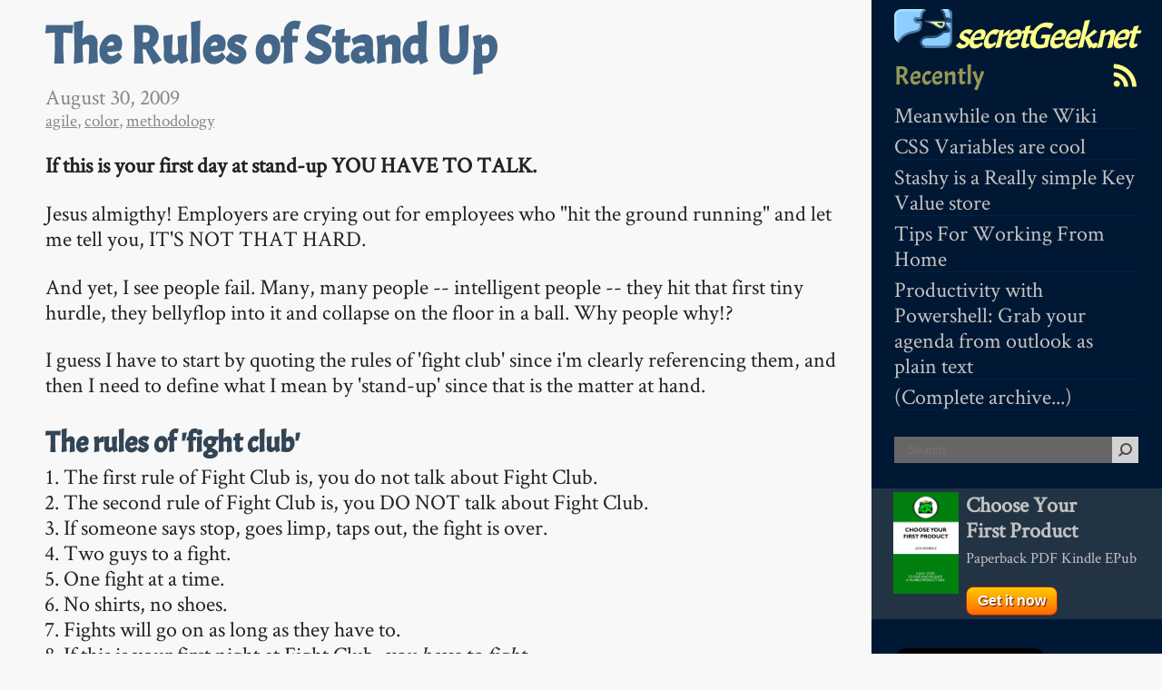

--- FILE ---
content_type: text/html; charset=utf-8
request_url: https://secretgeek.net/standup_rules
body_size: 5121
content:
<!DOCTYPE html>
<html>
<head>
    <meta charset="utf-8" />
    <meta name="viewport" content="width=device-width, initial-scale=1.0">
    <meta name="google-site-verification" content="UU5CO1-nyGI3dUJmNNiBw4RSPS66m3t3IQONUF_SDJY" />
    <meta http-equiv="X-UA-Compatible" content="IE=edge,chrome=1">
    <title>The Rules of Stand Up (secretGeek.net)</title>
    <link rel="preload" as="font" href="/css/iceland.woff" type="font/woff" crossorigin="anonymous">
    <link rel="preload" as="font" href="/css/acme-v9-latin-regular.woff2" type="font/woff2" crossorigin="anonymous">
    <link rel="preload" as="font" href="/css/acme-v9-latin-regular.woff" type="font/woff" crossorigin="anonymous">
    <link rel="preload" as="font" href="/css/acme-v9-latin-regular.ttf" type="font/ttf" crossorigin="anonymous">

    <link rel="preload" href="/js/prettify/prettify.css?v=HS1ihgXZ6qfUcS5BTehJhV81EZR-I5Q6zx5yGdEqbp0" type="text/css" as="style" />
    <link rel="preload" href="/css/site.css?v=X5tbyo_zHjMuI6YCqlNVIO3ewQEo8OSWqiE7jVp6ntI" as="style" type="text/css" />
    <link rel="stylesheet" href="/js/prettify/prettify.css?v=HS1ihgXZ6qfUcS5BTehJhV81EZR-I5Q6zx5yGdEqbp0" type="text/css" as="style" />
    <link rel="stylesheet" href="/css/site.css?v=X5tbyo_zHjMuI6YCqlNVIO3ewQEo8OSWqiE7jVp6ntI" as="style" type="text/css" />
    <link rel="shortcut icon" type="image/x-icon" href="/image/favicon.png" />
    <link rel="apple-touch-icon" href="/image/logo_72_72.png" />
    <link rel="apple-touch-icon" sizes="72x72" href="/image/logo_72_72.png" />
    <link rel="apple-touch-icon" sizes="114x114" href="/image/logo_114_114.png" />
    <meta name="robots" content="index,follow,archive,feast,gobble,slurp,gorge,enjoy" />
    <link type="text/plain" rel="author" href="/humans.txt" />
    <meta name="aliens,zombies" content="disregard" />
    <meta name="temporal-paradoxen" content="untangle" />
        <link rel="canonical" href="https://secretgeek.net/standup_rules" />
</head>
<body>
    <div class="page">
        <header>
            <nav id='minimenu'>
                <h1 title='menu'>&#9776;</h1>
            </nav>

            <div class="title">
                <h1><a href='/'><img src='/image/logo_64_43.png' width='64' height='48' alt='secretGeek logo' class='logo' />&nbsp;secretGeek.net</a></h1>
            </div>
            <aside id='leftmenu'>

<span class='rsswrap'><a href='/Rss' class='rss' title='rss feed'><img src="/image/rss.svg" width="32" height="32" /></a></span>

<h2 style="min-height:32px">Recently</h2>

<ul class='recently'>
        <li><a href='/meanwhile-on-the-wiki'>Meanwhile on the Wiki</a></li>
        <li><a href='/var_hue'>CSS Variables are cool</a></li>
        <li><a href='/stashy_gist'>Stashy is a Really simple Key Value store</a></li>
        <li><a href='/wfh_tips'>Tips For Working From Home</a></li>
        <li><a href='/ps_outlook'>Productivity with Powershell: Grab your agenda from outlook as plain text</a></li>
    <li><a href='/Archive/Complete'>(Complete archive...)</a></li>
</ul>

<form action=https://www.google.com/search method=get>
    <input type=hidden value="secretgeek.net" name=as_sitesearch>
    <input maxLength="255" size="25" name="q" class="search-text" placeholder="Search..."><input type="submit" value="" class="search-button" name=btnG title="Search">
</form>
<br />

<style>
#yfp-ad {
  background-color:#234
}
#yfp-ad:hover {
    background-color:#00234A;
  box-shadow:0 0 7px #456 inset;
}
</style>
<div style="background-color:#234;padding-left:20px;" id="yfp-ad">
    <a href="https://YourFirstProduct.com" style="display:table-cell">
        <img src="/image/PayHip_Banner_80.png" width="80" height="120" title="Choose Your First Product" style="float:left;padding:4px" class="payhipbook" />
        <span style="display:table-cell;padding:4px">
            <span style="font-weight:bold;">Choose Your<br />First Product<br /></span>
            <span style="font-size:0.7em">Paperback PDF Kindle EPub <span class='action sm' style="padding:6px 12px;margin-top:20px;">Get it now</span></span>
        </span>
    </a>
</div>

<br />

<p><a href="https://twitter.com/secretGeek" class="twitter-follow-button" data-show-count="true" data-size="large">Follow @secretGeek</a></p>
<script>!function (d, s, id) { var js, fjs = d.getElementsByTagName(s)[0], p = /^http:/.test(d.location) ? 'http' : 'https'; if (!d.getElementById(id)) { js = d.createElement(s); js.id = id; js.src = p + '://platform.twitter.com/widgets.js'; fjs.parentNode.insertBefore(js, fjs); } }(document, 'script', 'twitter-wjs');</script>


<h2>
    Resources
</h2>
<ul> 
    <li><a href='https://notjustbendy.com/' title='Not Just Bendy - Hypermobility Services: Comprehensive Physiotherapy for Hypermobility Spectrum and Ehlers-Danlos Syndrome'>Not Just Bendy - Hypermobility Services</a></li>
    <li><a href='https://TimeSnapper.com' title='Automatic Screenshot Recorder, Make Timeshets a snap'>TimeSnapper, auto screenshot</a></li>
    <li><a href='https://NimbleText.com' title='Text Manipulation, Code Generation, Data Extraction'>NimbleText, Text Manipulation</a></li>
    <li><a href='https://NimbleText.com/Set/About' title='The Venn Diagram Comparison Tool'>NimbleSET, compare two lists</a></li>
    <li><a href='https://EvergreenSkills.com' title='A book'>Evergreen Skills for Software Developers 🌲📗</a></li>
    <li><a href='https://TimeSnapper.com/NextAction' title='Manage the top of your mind'>nextAction, top of mind</a></li>
    <li><a href='https://AussieBushwalking.com' title='Like Wikipedia but for Bushwalks and Hikes'>Aussie Bushwalking</a></li>
    <li><a href='http://www.brisparks.com.au/' title='Find and recommend the best parks in Brisbane'>BrisParks</a></li>
    <li><a href='https://api-map.com/' title='Improve integration with this powerful mapping tool'>api-map.com</a></li>
    <li><a href='http://Wiki.secretGeek.net/' title='secretGeek wiki (focused on recreational mathematics, esoterica)'>secretGeek wiki</a></li>
    <li><a href='http://TIL.secretGeek.net/' title='Today I Learned (ever growing reference collection of technical things I have learned)'>Today I Learned</a></li>
    <li><a rel='me' href='https://mastodon.cloud/@secretgeek' title='@secretGeek on mastodon.cloud'>@secretGeek (mastodon)</a></li>
</ul>

<h2>
    Blog roll
</h2>

<ul>
    <li><a href='http://jcooney.net/'>Joseph Cooney</a></li>
    <li><a href='http://haacked.com/'>Phil Haack</a></li>
    <li><a href='http://www.hanselman.com/blog/'>Scott Hanselman</a></li>
    <li><a href='http://harriyott.com/blog'>Simon Harriyott</a></li>
    <li><a href='http://thedatafarm.com/blog/'>Julia Lerman</a></li>
    <li><a href='http://i-think22.net/'>Rhys Parry</a></li>
    <li><a href='http://buffered.io/'>OJ Reeves</a></li>
    <li><a href='http://soulsolutions.com.au/blog/'>Bronwen Zande</a></li>
    <li><a href='https://notjustbendy.com/' title='Not Just Bendy - Hypermobility Services: Comprehensive Physiotherapy for Hypermobility Spectrum and Ehlers-Danlos Syndrome'>Not Just Bendy - Hypermobility Services</a></li>
</ul>


            </aside>
        </header>
        <section id="main">
            <article>
    <h1>
        The Rules of Stand Up
    </h1>
    <time datetime="2009-08-30T15:10:08-00:00" itemprop="datePublished">August 30, 2009</time>
    <div class='categories'>
        <a href='/Category/agile' class='category'>agile</a>, <a href='/Category/color' class='category'>color</a>, <a href='/Category/methodology' class='category'>methodology</a>
    </div>
    <p><strong>If this is your first day at stand-up YOU HAVE TO TALK.</strong></p>

<p>Jesus almigthy! Employers are crying out for employees who "hit the ground running" and let me tell you, IT'S NOT THAT HARD.</p>


<p>And yet, I see people fail. Many, many people -- intelligent people -- they hit that first tiny hurdle, they bellyflop into it and collapse on the floor in a ball. Why people why!?</p>

<p>I guess I have to start by quoting the rules of 'fight club' since i'm clearly referencing them, and then I need to define what I mean by 'stand-up' since that is the matter at hand.</p>

<h2>The rules of 'fight club'</h2>
<ol><li>The first rule of Fight Club is, you do not talk about Fight Club.</li>

<li>The second rule of Fight Club is, you DO NOT talk about Fight Club.</li>

<li>If someone says stop, goes limp, taps out, the fight is over.</li>

<li>Two guys to a fight.</li>

<li>One fight at a time.</li>

<li>No shirts, no shoes.</li>

<li>Fights will go on as long as they have to.</li>

<li>If this is your first night at Fight Club, <em>you have to fight.</em></li>
</ol>


<h2>About 'stand up'</h2>
<p>By 'Stand up' I mean "the Daily Stand Up Meeting" as introduced by the scrum software methodology and (pretty much?) adopted by all software teams everywhere.</p>

<p>At stand up, you stand in a circle and each speak in turn. We stand up because time is precious. Each person says...  well, let me just explain 'the rules of stand up' in the style of 'fight club'. Let's see:</p>
<br />
<span style='float:right; background:black'><table><tr><td style='background:black'><img src='https://secretgeek.net/image/fightclub.png' alt='if this is your first day at Stand Up, you have to talk.' style='border:1px solid #CCC;margin:10px;'  /><br /><center style='clear:right'><sup style='color:#FFF'> If this is your first day at Stand Up,<br />you have to talk.</sup></center><br /></td></tr></table></span>

<h1>The Rules of Stand Up</h1>

<ol><li>The first rule of Stand Up is, you do not talk while someone else is talking.<br />&nbsp;</li>

<li>The second rule of Stand Up is, you DO NOT talk while someone else is talking.<br />&nbsp;</li>

<li>You talk fast and you keep it moving fast.<br />&nbsp;</li>

<li>Tell us what you did yesterday.<br />&nbsp;</li>

<li>Tell us what you FAILED to do yesterday.<br />&nbsp;</li>

<li>Tell us what you will do today.<br />&nbsp;</li>

<li>Tell us who is BLOCKING you today.<br />&nbsp;</li>

<li>If this is your first day at Stand Up, <em>you have to talk.</em><br />&nbsp;</li>
</ol>



<p style='clear:both'>I could go on, but I already have. ;-)</p>
 

    

    <!--<div style='clear:both'>&nbsp;</div>-->
    <a href='/hudson_ci_green' class='next' title="Continuous Integration, Plugins and Going Too Far">Next &rarr;</a>
        <a href='/sydney_airport' class='previous' title="Sydney International Airport: Stupid, Criminal, or Criminally Stupid?">&larr; Previous</a>
    <div style='clear:left'>&nbsp;</div>
    <p>My book <a href="/">"Choose Your First Product"</a> is available now.</p>
    <p>It gives you 4 easy steps to find and validate a humble product idea.</p>
    <p><a href="https://YourFirstProduct.com">Learn more.</a></p>
</article>
<div id="comments" data-article="standup_rules">
</div>
<article class='commentForm'>
<form method="post" action="/Comment/Submit">
    <div class="editor-label">
    (By the way, I read every comment and often respond.)
    </div>

<h2>Your comment, please?</h2>
    <div class="editor-field">
        <textarea id="Body" name="Body">
</textarea> 
        <span class="field-validation-valid" data-valmsg-for="Body" data-valmsg-replace="true"></span>
    </div>
    
    <input id="IP" name="IP" type="hidden" value="18.117.7.234" />
    <input id="Token" name="Token" type="hidden" value="89BztmYjDY9cyF/t2h&#x2B;VzVJkOabsYQi3lXJUER42rLtfisvcjbFKFcMmp0IxMxnV2qKB4/Il4EG000BQeIKOiA==" />   
    <input id="ArticleName" name="ArticleName" type="hidden" value="standup_rules" />
    <div class="editor-label">
        Your Name
    </div>
    <div class="editor-field">
        <input class="text-box single-line" id="Who" name="Who" type="text" value="" />
        <span class="field-validation-valid" data-valmsg-for="Who" data-valmsg-replace="true"></span>
    </div>
    
    <div class="editor-field s128">
        <input class="text-box single-line" id="Email" name="Email" type="text" value="" />
        <span class="field-validation-valid" data-valmsg-for="Email" data-valmsg-replace="true"></span>
    </div>

    <div class="editor-label">
        Your Url (optional)
    </div>
    <div class="editor-field">
        <input class="text-box single-line" id="Url" name="Url" type="text" value="" />
        <span class="field-validation-valid" data-valmsg-for="Url" data-valmsg-replace="true"></span>
    </div>


    <input type="submit" value="Submit comment" />

    <span class='legalese'>
        Note: I may edit, reuse or delete your comment. Don't be mean.
    </span>
</form>

</article>
    <a href='/hudson_ci_green' class='next' title="Continuous Integration, Plugins and Going Too Far">Next &rarr;</a>
    <a href='/sydney_airport' class='previous' title="Sydney International Airport: Stupid, Criminal, or Criminally Stupid?">&larr; Previous</a>

        </section>
        <footer></footer>
    </div>
    <script src="/js/jquery-1.5.1.min.js" type="text/javascript"></script>
    <script type="text/javascript" src="/js/prettify/prettify.js"></script>
    <script src="/js/bam.js?v=gXco8bZJBmATMvmiiq-ZYa-Ym_v2QNtuMvyXdK2aHoY" type="text/javascript"></script>
    

    <script type="text/javascript">
        var _gaq = _gaq || [];_gaq.push(['_setAccount', 'UA-41788989-1']);_gaq.push(['_trackPageview']);
        (function () {
            var ga = document.createElement('script'); ga.type = 'text/javascript'; ga.async = true;
            ga.src = ('https:' == document.location.protocol ? 'https://ssl' : 'http://www') + '.google-analytics.com/ga.js';
            var s = document.getElementsByTagName('script')[0]; s.parentNode.insertBefore(ga, s);
        })();
    </script>
</body>
</html>


--- FILE ---
content_type: text/html; charset=utf-8
request_url: https://secretgeek.net/Comment/standup_rules?_=1768790150464
body_size: 1229
content:
    <article class='comment '>
    <p class='commenter'>
<b>stand up bores me stoopid</b>    on August 31, 2009 01:22
sez:</p>
<p>what i hate about stand up is mmm mmmm mmm mmm mm mmmm mmm.<br/>what?<br/>i said mmmmm mmmm mmm mmmm.<br/>(stares at feet)<br/><br/>SPEAK UP! STOP MUMBLING YOU IMBECILES!<br/><br/>Stop prattling on. Stop having side conversations. Stop getting side tracked. Stop using technical terms no one else knows (i swear to god you made them up just then!) <br/><br/>And you, in the middle:<br/><br/>Stop grand standing! Stop using it as an excuse to lecture at us! Stop telling us things we already know. The title of 'Scrum master' doesn't actually mean we are your slaves, you ponced up wannabe.<br/><br/>And you down the end:<br/><br/>stop saying the same thing you said every other day. If you're just going to say the same thing every day don't bother coming!<br/><br/>THANK YOU</p>
</article>
    <hr />
    <article class='comment '>
    <p class='commenter'>
<b>John Satta</b>    on August 31, 2009 08:38
sez:</p>
<p>@Leon - excellent post (as always)<br/>This should be the description of proper behavior for ALL meetings.<br/><br/>@bored stoopid - your comment is a perfect addendum and, if enough people who feel the same way voiced the same complaints, the world (of meetings at least) would become a much better place.<br/><br/>Thank you both</p>
</article>
    <hr />
    <article class='comment '>
    <p class='commenter'>
<b><a href='http://paircoaching.wordpress.com' rel='nofollow'>Yves Hanoulle</a></b>    on September 01, 2009 05:17
sez:</p>
<p>Perfection game:<br/><br/>I give this a 7 out of ten.<br/><br/>I like the format you have put it in.<br/>I love the &quot;tell us what you failed to do today&quot;.<br/><br/>To give it a ten I would replace:<br/><br/># Tell us what you will do today.<br/>with <br/># Tell us what you promise to finish today.<br/><br/>And replace <br/># Tell us who is BLOCKING you today.<br/>with <br/># Tell us where you need help on today.<br/></p>
</article>
    <hr />
    <article class='comment '>
    <p class='commenter'>
<b>Tracey Oliver</b>    on February 02, 2011 16:02
sez:</p>
<p>I like the idea of saying what you had planned to do but didn't manage to complete. I don't really like the term FAILED as it has a negative connotation. Sometimes failing to complete an expected item may be due to time constraints, blocks or external factors. It may be a good idea to identify why you didn't meet your commitment, as this may be useful in determine problems such as High Interruption levels etc.</p>
</article>
    <hr />
